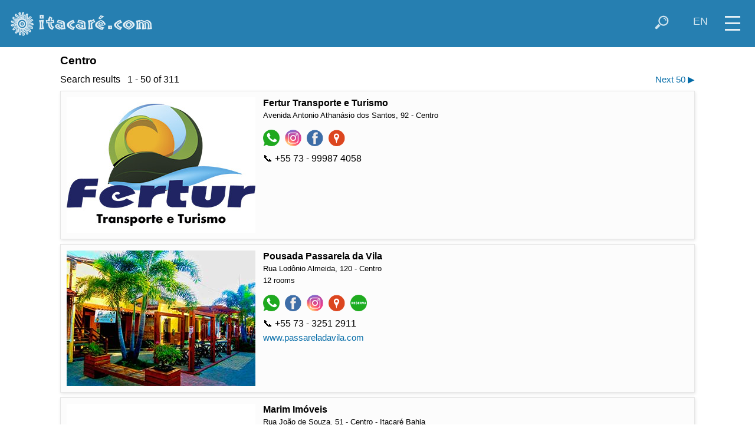

--- FILE ---
content_type: text/html; charset=UTF-8
request_url: https://www.itacare.com/itacare/megapage.php?adid=1&theme=mapas&loc=Centro&lang=en
body_size: 12999
content:
<!doctype html>
<html lang="en-US">
<head>
<!-- Google tag (gtag.js) -->
<script async src="https://www.googletagmanager.com/gtag/js?id=G-CG4LK4062E"></script>
<script>
  window.dataLayer = window.dataLayer || [];
  function gtag(){dataLayer.push(arguments);}
  gtag('js', new Date());

  gtag('config', 'G-CG4LK4062E');
</script>
<meta charset="utf-8">
<meta name="viewport" content="width=device-width, initial-scale=1">
<meta name="author" content="ITACARE.COM S.V. Ltda">
<meta name="description" content="Maps of Itacaré (Brazil) and region. Town Map. Beach Map. Hotels. Pousadas. Pestaurants. Peninsula of Maraú. South Bahia Road Map. Sattelite view.">
<meta name="keywords" content="beach,brazil,itacare,bahia,hotel,lodge,lodging,tropical,beaches,surf,itacaré,eco,resort,hostel,capoeira,surfing,waves,hotels,pousada,house,apartments,rainforest,rafting,sport,adventure,forest,waterfalls,bar,restaurant,nature,real estate,land for sale,forro">
<meta property="og:image" content="https://itacare.com/itacare/images/cat/centro.jpg">
<title>ITACARE.COM - Centro - Itacar&eacute; - Bahia - Brazil</title>
<link rel="shortcut icon" href="/favicon.ico">
<base target="_top">
<link href="/itacare/css/newstyle.css" rel="stylesheet" type="text/css">
<link href="/itacare/css/style_skyblue.css" rel="stylesheet" type="text/css">
<script src="/jquery/jquery-1.12.4.min.js"></script>
<script>
function activeMap() {}
function switchmenu() {
 if ($('#navegatop').css('display') == 'none') {
	$('#navegatop').slideDown(400);
	$('#zoomcontrol').fadeOut(1);
 }
 else {
	$('#navegatop').slideUp(300);
	$('#zoomcontrol').fadeIn(400);
 }
}
function showsearchform() {
 if ($('#buscatop').css('display') == 'none') {
	$('#buscatop').show();
	$('#campobuscatop').focus();
	$('#iconsearch').addClass( 'nomobile' );
 }
 else if ($('#campobuscatop').val() != '' ) {
	$('#buscatopform').submit();
 }
 else {
	$('#buscatop').hide();
	$('#iconsearch').removeClass( 'nomobile' );
 }
}
function hidesearchform() {
 if ($('#iconsearch').css('display') == 'none') {
	$('#buscatop').hide();
	$('#iconsearch').removeClass( 'nomobile' );
 }
}
function showselectlang() {
 $('#selectlangtop').show();
 $('#topiconset').hide();
 $('#buscatop').hide();
 $('#camposelectlangtop').focus().click();
}
function hideselectlang() {
 if ($('#camposelectlangtop').val() == 'en') {
	$('#selectlangtop').hide();
	$('#topiconset').show();
 }
}
function changelang() {
 if ($('#camposelectlangtop').val() == 'en') {
	$('#selectlangtop').hide();
	$('#topiconset').show();
 }
 else {
 	switch($('#camposelectlangtop').val())
 	{
 	 case "pt":
		location = "https://itacare.com.br/itacare/megapage.php?theme=mapas&adid=1&loc=Centro";
		break;
 	 case "en":
		location = "https://itacare.com/itacare/megapage.php?theme=mapas&adid=1&loc=Centro";
		break;
 	 case "es":
		location = "https://itacare.org/itacare/megapage.php?theme=mapas&adid=1&loc=Centro";
		break;
 	 case "fr":
		location = "https://itacare.co/itacare/megapage.php?theme=mapas&adid=1&loc=Centro";
		break;
	}
 }
}
</script>
</head>
<body>
<div id="menuicon" title="menu" onclick="switchmenu()">
<div class="iconmenupart"></div>
<div class="iconmenupart"></div>
<div class="iconmenupart"></div>
</div>
<div id="cabecalho">
<div id="logotop">
<a href="http://itacare.com/"><img src="/itacare/images/logo_novo_itacare.png" title="home" alt="Itacar&eacute;.com"></a></div>
<div style="float:right" id="topiconset">
<a href="#" onclick="showselectlang();return false"><div style="padding-top:2px" class="icontop nosmallmobile" alt="" title="select your language" id="iconlang">EN</div></a><a href="#" onclick="showsearchform();return false"><img align="right" src="/pics/icon/lupa_white_47x47.png" class="icontop" alt="" title="search" id="iconsearch"></a>
</div>

<div id="buscatop">
<form action="https://itacare.com/itacare/megabusca.php" id="buscatopform">
<input type="hidden" name="lang" value="en">
<input type="text" placeholder="search" id="campobuscatop" name="what" title="" onblur="hidesearchform()">
</form></div>

<div id="selectlangtop">
<form action="#" id="selectlangtopform" style="padding-top:2px">
<select name="lang" id="camposelectlangtop" style="height:26px; padding-top:0; padding-bottom:0" title="select your language" onchange="changelang()" onblur="hideselectlang()">
<option value="pt">Português</option>
<option selected value="en">English</option>
<option value="es">Español</option><option value="fr">Français</option></select>
</form></div>

</div>
<div id="navegatop">
<!--inicio menu -->

<a href="https://itacare.com/itacare/cidade/" class="menu"><div class="menuitem"><img src="/itacare/images/cat/itacare.jpg" class="menuimg" alt=""><div class="menulabel">
ABOUT ITACARÉ</div></div></a>

<a href="https://itacare.com/itacare/praias/" class="menu"><div class="menuitem"><img src="/itacare/images/cat/resende.jpg" class="menuimg" alt=""><div class="menulabel">
BEACHES</div></div></a>

<a href="https://itacare.com/itacare/hospedagem/" class="menu"><div class="menuitem"><img src="/itacare/images/thumbs/txai.jpg" class="menuimg" alt=""><div class="menulabel">
LODGING</div></div></a>

<a href="https://itacare.com/itacare/bar_restaurante/" class="menu"><div class="menuitem"><img src="/itacare/images/cat/restaurante4.jpg" class="menuimg" alt=""><div class="menulabel">
BARS &amp; RESTAURANTS</div></div></a>

<a href="https://itacare.com/itacare/ecotrip/" class="menu"><div class="menuitem"><img src="/itacare/images/cat/rafting.jpg" class="menuimg" alt=""><div class="menulabel">
SPORTS &amp; TOURS</div></div></a>

<a href="https://itacare.com/itacare/servicos/" class="menu"><div class="menuitem"><img src="/itacare/images/cat/pituba.jpg" class="menuimg" alt=""><div class="menulabel">
SERVICES</div></div></a>

<a href="https://itacare.com/itacare/imoveis/" class="menu"><div class="menuitem"><img src="/itacare/images/cat/imoveis.jpg" class="menuimg" alt=""><div class="menulabel">
REAL ESTATE</div></div></a>

<a href="https://itacare.com/itacare/agenda/" class="menu"><div class="menuitem"><img src="/itacare/images/cat/evento.jpg" class="menuimg" alt=""><div class="menulabel">
EVENTS</div></div></a>

<div style="clear:left"></div>
<!--fim menu -->
</div>
<div id="maincontent"><script>

linkclicked = 0

$(document).ready(function() {
	$(".adicon").on("click", function() {
		linkclicked = 1;
	});
	$(".adtextlink").on("click", function() {
		linkclicked = 1;
	});
});

function handleLinkClick(adid) {
	if (linkclicked && Number.isInteger(adid)) {
		iframe = document.getElementById('ad'+adid)
		if (!iframe) {
			iframe = document.createElement('iframe')
			iframe.id = 'ad'+adid;
			iframe.style.display = 'none'
			iframe.src = '/itacare/adclick.php?adid='+adid+'&lang=en&cat='
			document.body.appendChild(iframe)
		}
	}
}

function handleAdClick(url) {
	if (!linkclicked) {
		location = url
	}
	linkclicked = 0
}

</script>
<p><big>Centro</big><br>
<div class='conteudo'><div align=left style='float:left; padding-bottom:8px;'>Search results &nbsp; 1 - 50 of 311</div><div align=right nowrap style='float:right; padding-bottom:8px;'><A href='https://itacare.com/itacare/megapage.php?theme=mapas&adid=1&loc=Centro&amp;order=3&amp;start=50&amp;nbtotal=311&amp;lang=en' class='menulink'>Next 50 &#9654;</a></div></div><div class='conteudo'>
<div style='clear:both'><div class='linkbox' onclick="handleAdClick('https://itacare.com/itacare/megapage.php?adid=232&amp;theme=mapas&adid=1&loc=Centro&amp;lang=en')" style='width:100%; padding:10px; box-sizing:border-box;'><img src='/itacare/images/a1/fertur1755619372.jpg' class='imgad'>
<div class='txtad'><div class='titad'><a href='https://itacare.com/itacare/megapage.php?adid=232&amp;theme=mapas&adid=1&loc=Centro&amp;lang=en' style='color:black;text-decoration:none'><strong>Fertur Transporte e Turismo</strong></a><small><br>Avenida Antonio Athanásio dos Santos, 92 - Centro</small></div><div class='adiconlist' onclick='handleLinkClick(232)'><a href="https://wa.me/5573999874058/?text=Hi%21%20I%20found%20your%20contact%20on%20itacare.com.%20" title="73 - 99987 4058" target="zap"><img src="/pics/icon/whatsapp47x47.png" class="adicon" alt="whatsapp"></a> <a href="https://www.instagram.com/ferturtransporte" title="@ferturtransporte" target="_blank"><img src="/pics/icon/instagram47x47.png" class="adicon" alt="instagram"></a> <a href="https://www.facebook.com/ferturtransporte1/" title="@ferturtransporte1" target="_blank"><img src="/pics/icon/facebook47x47.png" class="adicon" alt="facebook"></a> <a href="https://goo.gl/maps/oddcvGvTiqG2" title="GoogleMap" target="_blank"><img src="/pics/icon/map47x47.png" class="adicon" alt="map"></a> </div><div style='padding-top:4px'>&#128222; +55 73 - 99987 4058</div></div>
</div>
</div>
<div style='clear:both'><div class='linkbox' onclick="handleAdClick('https://itacare.com/itacare/megapage.php?adid=1993&amp;theme=mapas&adid=1&loc=Centro&amp;lang=en')" style='width:100%; padding:10px; box-sizing:border-box;'><img src='/itacare/images/a1/passareladavila1549226726.jpg' class='imgad'>
<div class='txtad'><div class='titad'><a href='https://itacare.com/itacare/megapage.php?adid=1993&amp;theme=mapas&adid=1&loc=Centro&amp;lang=en' style='color:black;text-decoration:none'><strong>Pousada Passarela da Vila</strong></a><small><br>Rua Lodônio Almeida, 120  - Centro<br>12 rooms</small></div><div class='adiconlist' onclick='handleLinkClick(1993)'><a href="https://wa.me/5571988826489/?text=Hi%21%20I%20found%20your%20contact%20on%20itacare.com.%20" title="71 - 98882 6489" target="zap"><img src="/pics/icon/whatsapp47x47.png" class="adicon" alt="whatsapp"></a> <a href="https://www.facebook.com/pousadapassareladavila" title="@pousadapassareladavila" target="_blank"><img src="/pics/icon/facebook47x47.png" class="adicon" alt="facebook"></a> <a href="https://www.instagram.com/passareladavila" title="@passareladavila" target="_blank"><img src="/pics/icon/instagram47x47.png" class="adicon" alt="instagram"></a> <a href="https://goo.gl/maps/778nAj797242" title="GoogleMap" target="_blank"><img src="/pics/icon/map47x47.png" class="adicon" alt="map"></a> <a href="https://hbook.hsystem.com.br/Booking?companyId=5d24e8a6ab41d4273c3817c1" title="hbook.hsystem.com.br/Booking" target="_blank"><img src="/pics/icon/reserva47x47.png" class="adicon" alt="reserva"></a> </div><div style='padding-top:4px'>&#128222; +55 73 - 3251 2911</div><div style='padding-top:2px' onclick='handleLinkClick(1993)'><a href="https://www.passareladavila.com/" title="www.passareladavila.com" target="_blank" class="menulink adtextlink">www.passareladavila.com</a></div></div>
</div>
</div>
<div style='clear:both'><div class='linkbox' onclick="handleAdClick('https://itacare.com/itacare/megapage.php?adid=71&amp;theme=mapas&adid=1&loc=Centro&amp;lang=en')" style='width:100%; padding:10px; box-sizing:border-box;'><img src='/itacare/images/a1/marim1638989964.jpg' class='imgad'>
<div class='txtad'><div class='titad'><a href='https://itacare.com/itacare/megapage.php?adid=71&amp;theme=mapas&adid=1&loc=Centro&amp;lang=en' style='color:black;text-decoration:none'><strong>Marim Imóveis</strong></a><small><br>Rua João de Souza, 51 - Centro - Itacaré Bahia</small></div>Real estate.<div class='adiconlist' onclick='handleLinkClick(71)'><a href="https://wa.me/5573999100719/?text=Hi%21%20I%20found%20your%20contact%20on%20itacare.com.%20" title="+55 73 - 99910 0719" target="zap"><img src="/pics/icon/whatsapp47x47.png" class="adicon" alt="whatsapp"></a> <a href="https://www.instagram.com/marim.imoveis.itacare.bahia/" title="@marim.imoveis.itacare.bahia" target="_blank"><img src="/pics/icon/instagram47x47.png" class="adicon" alt="instagram"></a> </div><div style='padding-top:4px'>&#128222; +55 73 - 99910 0719 / +55 73 - 99988 9091 - <small>Gabriel Marques / Manoel Marim</small></div><div style='padding-top:2px' onclick='handleLinkClick(71)'><a href="https://www.mmarimimoveis.com.br/" title="www.mmarimimoveis.com.br" target="_blank" class="menulink adtextlink">www.mmarimimoveis.com.br</a></div></div>
</div>
</div>
<div style='clear:both'><div class='linkbox' onclick="handleAdClick('https://itacare.com/itacare/megapage.php?adid=353&amp;theme=mapas&adid=1&loc=Centro&amp;lang=en')" style='width:100%; padding:10px; box-sizing:border-box;'><img src='/itacare/images/a1/tiadeth1745502646.jpg' class='imgad'>
<div class='txtad'><div class='titad'><a href='https://itacare.com/itacare/megapage.php?adid=353&amp;theme=mapas&adid=1&loc=Centro&amp;lang=en' style='color:black;text-decoration:none'><strong>Restaurante Tia Deth</strong></a><small><br>Orla, 534 - Centro</small></div>Typical Bahian food<div class='adiconlist' onclick='handleLinkClick(353)'><a href="https://wa.me/5573998154602/?text=Hi%21%20I%20found%20your%20contact%20on%20itacare.com.%20" title="73 - 99815 4602" target="zap"><img src="/pics/icon/whatsapp47x47.png" class="adicon" alt="whatsapp"></a> <a href="https://www.instagram.com/tiadethoficial" title="@tiadethoficial" target="_blank"><img src="/pics/icon/instagram47x47.png" class="adicon" alt="instagram"></a> <a href="https://maps.app.goo.gl/nzze36Yk4DsJoQKFA" title="GoogleMap" target="_blank"><img src="/pics/icon/map47x47.png" class="adicon" alt="map"></a> </div><div style='padding-top:4px'>&#128222; +55 73 - 99815 4602</div></div>
</div>
</div>
<div style='clear:both'><div class='linkbox' onclick="handleAdClick('https://itacare.com/itacare/megapage.php?adid=1212&amp;theme=mapas&adid=1&loc=Centro&amp;lang=en')" style='width:100%; padding:10px; box-sizing:border-box;'><img src='/itacare/images/a1/ccacauimoveis1710528386.jpg' class='imgad'>
<div class='txtad'><div class='titad'><a href='https://itacare.com/itacare/megapage.php?adid=1212&amp;theme=mapas&adid=1&loc=Centro&amp;lang=en' style='color:black;text-decoration:none'><strong>Costa do Cacau Imóveis</strong></a><small><br>Rua São Miguel, 5 - Centro</small></div>Real Estate<div class='adiconlist' onclick='handleLinkClick(1212)'><a href="https://wa.me/5573999573185/?text=Hi%21%20I%20found%20your%20contact%20on%20itacare.com.%20" title="73 - 99957 3185" target="zap"><img src="/pics/icon/whatsapp47x47.png" class="adicon" alt="whatsapp"></a> <a href="https://www.instagram.com/costadocacauimoveis" title="@costadocacauimoveis" target="_blank"><img src="/pics/icon/instagram47x47.png" class="adicon" alt="instagram"></a> </div><div style='padding-top:4px'>&#128222; +55 73 - 99957 3185 / 73 - 99976 4441 - <small>Erwan Ribeiro Trancoso ∴</small></div><div style='padding-top:2px' onclick='handleLinkClick(1212)'><a href="https://www.costadocacauimoveis.com.br" title="www.costadocacauimoveis.com.br" target="_blank" class="menulink adtextlink">www.costadocacauimoveis.com.br</a></div></div>
</div>
</div>
<div style='clear:both'><div class='linkbox' onclick="handleAdClick('https://itacare.com/itacare/megapage.php?adid=2266&amp;theme=mapas&adid=1&loc=Centro&amp;lang=en')" style='width:100%; padding:10px; box-sizing:border-box;'><img src='/itacare/images/a1/marcos1645617085.jpg' class='imgad'>
<div class='txtad'><div class='titad'><a href='https://itacare.com/itacare/megapage.php?adid=2266&amp;theme=mapas&adid=1&loc=Centro&amp;lang=en' style='color:black;text-decoration:none'><strong>Northsul Turismo</strong></a><small><br>Itacaré - Serra Grande - Ilhéus <!-- Rua 16 de dezembro, 170 - Centro --></small></div><div class='adiconlist' onclick='handleLinkClick(2266)'><a href="https://wa.me/5573999403020/?text=Hi%21%20I%20found%20your%20contact%20on%20itacare.com.%20" title="73 - 99940 3020" target="zap"><img src="/pics/icon/whatsapp47x47.png" class="adicon" alt="whatsapp"></a> <a href="https://www.instagram.com/northsulturismo" title="@northsulturismo" target="_blank"><img src="/pics/icon/instagram47x47.png" class="adicon" alt="instagram"></a> </div><div style='padding-top:4px'>&#128222; +55 73 - 99940 3020 - <small>Marcos</small></div></div>
</div>
</div>
<div style='clear:both'><div class='linkbox' onclick="handleAdClick('https://itacare.com/itacare/megapage.php?adid=121&amp;theme=mapas&adid=1&loc=Centro&amp;lang=en')" style='width:100%; padding:10px; box-sizing:border-box;'><img src='/itacare/images/a1/easydrop1553542953.jpg' class='imgad'>
<div class='txtad'><div class='titad'><a href='https://itacare.com/itacare/megapage.php?adid=121&amp;theme=mapas&adid=1&loc=Centro&amp;lang=en' style='color:black;text-decoration:none'><strong>EasyDrop </strong></a><small><br>Escola de Surf  * Surf School * Surf Camp<br/>Rua João Coutinho 140 - Centro</small></div>Spend your vacation surfing on paradisiacal beaches surrounded by Atlantic Rainforest, with interesting people from all around the world, great waves and assisted by a super professional team of surf instructors that will help you get amazing results!<div class='adiconlist' onclick='handleLinkClick(121)'><a href="https://wa.me/5573999278529/?text=Hi%21%20I%20found%20your%20contact%20on%20itacare.com.%20" title="73 - 99927 8529" target="zap"><img src="/pics/icon/whatsapp47x47.png" class="adicon" alt="whatsapp"></a> <a href="https://www.facebook.com/easydrop" title="@easydrop" target="_blank"><img src="/pics/icon/facebook47x47.png" class="adicon" alt="facebook"></a> <a href="https://www.youtube.com/user/Easydropmovie" title="YouTube" target="_blank"><img src="/pics/icon/youtube47x47.png" class="adicon" alt="youtube"></a> <a href="https://www.instagram.com/easydropsurfcamp/" title="@easydropsurfcamp" target="_blank"><img src="/pics/icon/instagram47x47.png" class="adicon" alt="instagram"></a> <a href="https://goo.gl/maps/jrMrSRbsojB2" title="GoogleMap" target="_blank"><img src="/pics/icon/map47x47.png" class="adicon" alt="map"></a> </div><div style='padding-top:4px'>&#128222; +55 73 - 3251 3065 / 73 - 99968 1367 / 73 - 99927 8529 - <small>Easy Drop</small></div><div style='padding-top:2px' onclick='handleLinkClick(121)'><a href="https://www.easydrop.com/" title="www.easydrop.com" target="_blank" class="menulink adtextlink">www.easydrop.com</a></div></div>
</div>
</div>
<div style='clear:both'><div class='linkbox' onclick="handleAdClick('https://itacare.com/itacare/megapage.php?adid=224&amp;theme=mapas&adid=1&loc=Centro&amp;lang=en')" style='width:100%; padding:10px; box-sizing:border-box;'><img src='/itacare/images/a1/portaldaconcha1549221717.jpg' class='imgad'>
<div class='txtad'><div class='titad'><a href='https://itacare.com/itacare/megapage.php?adid=224&amp;theme=mapas&adid=1&loc=Centro&amp;lang=en' style='color:black;text-decoration:none'><strong>Pousada Portal da Concha</strong></a><small><br>Avenida Antonio Athanásio dos Santos - Centro<br>Ladeira da Con<!-- -->cha<br>20 rooms</small></div><div class='adiconlist' onclick='handleLinkClick(224)'><a href="https://wa.me/5573999191252/?text=Hi%21%20I%20found%20your%20contact%20on%20itacare.com.%20" title="73 - 99919 1252" target="zap"><img src="/pics/icon/whatsapp47x47.png" class="adicon" alt="whatsapp"></a> <a href="https://www.instagram.com/portaldaconcha/" title="@portaldaconcha" target="_blank"><img src="/pics/icon/instagram47x47.png" class="adicon" alt="instagram"></a> <a href="https://www.facebook.com/portaldaconcha" title="@portaldaconcha" target="_blank"><img src="/pics/icon/facebook47x47.png" class="adicon" alt="facebook"></a> </div><div style='padding-top:4px'>&#128222; +55 73 - 3251 3064 / 73 - 3251 2205</div><div style='padding-top:2px' onclick='handleLinkClick(224)'><a href="https://www.pousadaportaldaconcha.com.br/" title="www.pousadaportaldaconcha.com.br" target="_blank" class="menulink adtextlink">www.pousadaportaldaconcha.com.br</a></div></div>
</div>
</div>
<div style='clear:both'><div class='linkbox' onclick="handleAdClick('https://itacare.com/itacare/megapage.php?adid=243&amp;theme=mapas&adid=1&loc=Centro&amp;lang=en')" style='width:100%; padding:10px; box-sizing:border-box;'><img src='/itacare/images/a1/sectur1554312358.jpg' class='imgad'>
<div class='txtad'><div class='titad'><a href='https://itacare.com/itacare/megapage.php?adid=243&amp;theme=mapas&adid=1&loc=Centro&amp;lang=en' style='color:black;text-decoration:none'><strong>Prefeitura Municipal de Itacaré</strong></a><small><br>Rua Rui Barbosa - Centro</small></div>City Hall<div style='padding-top:4px'>&#128222; +55 73 - 3251 2347 / 73 - 3251 2130 / 73 - 3251 2794</div><div style='padding-top:2px' onclick='handleLinkClick(243)'><a href="https://itacare.ba.gov.br/" title="itacare.ba.gov.br" target="_blank" class="menulink adtextlink">itacare.ba.gov.br</a></div></div>
</div>
</div>
<div style='clear:both'><div class='linkbox' onclick="handleAdClick('https://itacare.com/itacare/megapage.php?adid=1340&amp;theme=mapas&adid=1&loc=Centro&amp;lang=en')" style='width:100%; padding:10px; box-sizing:border-box;'><img src='/itacare/images/a1/pizzariabaiana1759417473.jpg' class='imgad'>
<div class='txtad'><div class='titad'><a href='https://itacare.com/itacare/megapage.php?adid=1340&amp;theme=mapas&adid=1&loc=Centro&amp;lang=en' style='color:black;text-decoration:none'><strong>Pizzaria Baiana</strong></a><small><br>Passarela da Vila, 160 - 1º andar - Centro</small></div>Pizza. Delivery.<div class='adiconlist' onclick='handleLinkClick(1340)'><a href="https://wa.me/5573998232424/?text=Hi%21%20I%20found%20your%20contact%20on%20itacare.com.%20" title="73 - 99823 2424" target="zap"><img src="/pics/icon/whatsapp47x47.png" class="adicon" alt="whatsapp"></a> <a href="https://www.instagram.com/pizzariabaiana" title="@pizzariabaiana" target="_blank"><img src="/pics/icon/instagram47x47.png" class="adicon" alt="instagram"></a> </div><div style='padding-top:4px'>&#128222; +55 73 - 99823 2424 - <small>Peça também pelo delivery</small></div><div style='padding-top:2px' onclick='handleLinkClick(1340)'><a href="https://www.pizzariabaiana.com" title="www.pizzariabaiana.com" target="_blank" class="menulink adtextlink">www.pizzariabaiana.com</a></div></div>
</div>
</div>
<div style='clear:both'><div class='linkbox' onclick="handleAdClick('https://itacare.com/itacare/megapage.php?adid=2001&amp;theme=mapas&adid=1&loc=Centro&amp;lang=en')" style='width:100%; padding:10px; box-sizing:border-box;'><img src='/itacare/images/a1/coruja1766514048.jpg' class='imgad'>
<div class='txtad'><div class='titad'><a href='https://itacare.com/itacare/megapage.php?adid=2001&amp;theme=mapas&adid=1&loc=Centro&amp;lang=en' style='color:black;text-decoration:none'><strong>Toca da Coruja Village</strong></a><small><br>Sítio Fadul - Porto de Trás<!--Centro--></small></div><div class='adiconlist' onclick='handleLinkClick(2001)'><a href="https://wa.me/5573999047196/?text=Hi%21%20I%20found%20your%20contact%20on%20itacare.com.%20" title="73 - 99904 7196" target="zap"><img src="/pics/icon/whatsapp47x47.png" class="adicon" alt="whatsapp"></a> <a href="https://www.instagram.com/itacare.village/" title="@itacare.village" target="_blank"><img src="/pics/icon/instagram47x47.png" class="adicon" alt="instagram"></a> <a href="https://www.facebook.com/itacareapartamentos" title="@itacareapartamentos" target="_blank"><img src="/pics/icon/facebook47x47.png" class="adicon" alt="facebook"></a> <a href="https://www.facebook.com/groups/827253751145170/permalink/879118722625339/" title="Facebook" target="_blank"><img src="/pics/icon/facebook47x47.png" class="adicon" alt="facebook"></a> </div><div style='padding-top:4px'>&#128222; +55 73 - 99904 7196 - <small>Adriano</small></div></div>
</div>
</div>
<div style='clear:both'><div class='linkbox' onclick="handleAdClick('https://itacare.com/itacare/megapage.php?adid=2074&amp;theme=mapas&adid=1&loc=Centro&amp;lang=en')" style='width:100%; padding:10px; box-sizing:border-box;'><img src='/itacare/images/a1/casadobenc1563216467.jpg' class='imgad'>
<div class='txtad'><div class='titad'><a href='https://itacare.com/itacare/megapage.php?adid=2074&amp;theme=mapas&adid=1&loc=Centro&amp;lang=en' style='color:black;text-decoration:none'><strong>Casa do Ben</strong></a><small><br>Rua João Coutinho 140 - Centro</small></div><div class='adiconlist' onclick='handleLinkClick(2074)'><a href="https://wa.me/5573999278529/?text=Hi%21%20I%20found%20your%20contact%20on%20itacare.com.%20" title="73 - 99927 8529" target="zap"><img src="/pics/icon/whatsapp47x47.png" class="adicon" alt="whatsapp"></a> </div><div style='padding-top:4px'>&#128222; +55 73 - 99927 8529 / 73 - 99983 8286 / 73 - 99977 8449 - <small>Nígia</small></div></div>
</div>
</div>
<div style='clear:both'><div class='linkbox' onclick="handleAdClick('https://itacare.com/itacare/megapage.php?adid=2076&amp;theme=mapas&adid=1&loc=Centro&amp;lang=en')" style='width:100%; padding:10px; box-sizing:border-box;'><img src='/itacare/images/a1/nagrelha1732801956.jpg' class='imgad'>
<div class='txtad'><div class='titad'><a href='https://itacare.com/itacare/megapage.php?adid=2076&amp;theme=mapas&adid=1&loc=Centro&amp;lang=en' style='color:black;text-decoration:none'><strong>NaGrelha Steak & Burger</strong></a><small><br>Passarela da Vila - Galeria Espaço Urbano<br>Rua Lodônio Almeida, 163 - Centro</small></div>Steak and burgers.<div class='adiconlist' onclick='handleLinkClick(2076)'><a href="https://wa.me/5573999729209/?text=Hi%21%20I%20found%20your%20contact%20on%20itacare.com.%20" title="73 - 99972 9209" target="zap"><img src="/pics/icon/whatsapp47x47.png" class="adicon" alt="whatsapp"></a> <a href="https://www.instagram.com/nagrelhasteakburger/" title="@nagrelhasteakburger" target="_blank"><img src="/pics/icon/instagram47x47.png" class="adicon" alt="instagram"></a> </div><div style='padding-top:4px'>&#128222; +55 73 - 99972 9209</div></div>
</div>
</div>
<div style='clear:both'><div class='linkbox' onclick="handleAdClick('https://itacare.com/itacare/megapage.php?adid=2180&amp;theme=mapas&adid=1&loc=Centro&amp;lang=en')" style='width:100%; padding:10px; box-sizing:border-box;'><img src='/itacare/images/a1/tavarestaxi1692290765.jpg' class='imgad'>
<div class='txtad'><div class='titad'><a href='https://itacare.com/itacare/megapage.php?adid=2180&amp;theme=mapas&adid=1&loc=Centro&amp;lang=en' style='color:black;text-decoration:none'><strong>Tavares Táxi Turismo</strong></a><small><br>Praça do Fórum - Centro</small></div><div class='adiconlist' onclick='handleLinkClick(2180)'><a href="https://wa.me/5573999988424/?text=Hi%21%20I%20found%20your%20contact%20on%20itacare.com.%20" title="73 - 99998 8424" target="zap"><img src="/pics/icon/whatsapp47x47.png" class="adicon" alt="whatsapp"></a> <a href="https://www.instagram.com/tavarestaxiturismo/" title="@tavarestaxiturismo" target="_blank"><img src="/pics/icon/instagram47x47.png" class="adicon" alt="instagram"></a> <a href="https://www.facebook.com/profile.php?id=61552176899044" title="Facebook" target="_blank"><img src="/pics/icon/facebook47x47.png" class="adicon" alt="facebook"></a> <a href="https://t.me/tavarestaxiturismo" title="@tavarestaxiturismo" target="_blank"><img src="/pics/icon/telegram47x47.png" class="adicon" alt="telegram"></a> <a href="https://www.youtube.com/channel/UCWxD298sXBo22UObiLYXbBA" title="YouTube" target="_blank"><img src="/pics/icon/youtube47x47.png" class="adicon" alt="youtube"></a> </div><div style='padding-top:4px'>&#128222; +55 73 - 99998 8424 / 73 - 99101 6448</div><div style='padding-top:2px' onclick='handleLinkClick(2180)'><a href="https://www.tavarestaxieturismo.com.br" title="www.tavarestaxieturismo.com.br" target="_blank" class="menulink adtextlink">www.tavarestaxieturismo.com.br</a></div></div>
</div>
</div>
<div style='clear:both'><div class='linkbox' onclick="handleAdClick('https://itacare.com/itacare/megapage.php?adid=2278&amp;theme=mapas&adid=1&loc=Centro&amp;lang=en')" style='width:100%; padding:10px; box-sizing:border-box;'><img src='/itacare/images/a1/joana1650027101.jpg' class='imgad'>
<div class='txtad'><div class='titad'><a href='https://itacare.com/itacare/megapage.php?adid=2278&amp;theme=mapas&adid=1&loc=Centro&amp;lang=en' style='color:black;text-decoration:none'><strong>Casa Paraíso Itacaré</strong></a><small><br>Rua Ataíde Setúbal, 148 - Centro</small></div><div class='adiconlist' onclick='handleLinkClick(2278)'><a href="https://wa.me/5573981884780/?text=Hi%21%20I%20found%20your%20contact%20on%20itacare.com.%20" title="73 - 98188 4780" target="zap"><img src="/pics/icon/whatsapp47x47.png" class="adicon" alt="whatsapp"></a> </div><div style='padding-top:4px'>&#128222; +55 73 - 98188 4780 - <small>Luan Sérgio</small></div></div>
</div>
</div>
<div style='clear:both'><div class='linkbox' onclick="handleAdClick('https://itacare.com/itacare/megapage.php?adid=50&amp;theme=mapas&adid=1&loc=Centro&amp;lang=en')" style='width:100%; padding:10px; box-sizing:border-box;'><img src='/itacare/images/a1/pedrasolitaria1551379181.jpg' class='imgad'>
<div class='txtad'><div class='titad'><a href='https://itacare.com/itacare/megapage.php?adid=50&amp;theme=mapas&adid=1&loc=Centro&amp;lang=en' style='color:black;text-decoration:none'><strong>Pousada Pedra Solitária</strong></a><small><br>Rua Rui Barbosa 139 - Centro<br>18 rooms</small></div>In the center of the village, rooms with TV, minibar, air conditioner, ceiling fan and Wi-Fi.<div class='adiconlist' onclick='handleLinkClick(50)'><a href="https://wa.me/5573998406011/?text=Hi%21%20I%20found%20your%20contact%20on%20itacare.com.%20" title="73 - 99840 6011" target="zap"><img src="/pics/icon/whatsapp47x47.png" class="adicon" alt="whatsapp"></a> <a href="https://www.instagram.com/pousadapedrasolitaria" title="@pousadapedrasolitaria" target="_blank"><img src="/pics/icon/instagram47x47.png" class="adicon" alt="instagram"></a> </div><div style='padding-top:4px'>&#128222; +55 73 - 99840 6011</div></div>
</div>
</div>
<div style='clear:both'><div class='linkbox' onclick="handleAdClick('https://itacare.com/itacare/megapage.php?adid=210&amp;theme=mapas&adid=1&loc=Centro&amp;lang=en')" style='width:100%; padding:10px; box-sizing:border-box;'><img src='/itacare/images/a1/lardocelar1581442722.jpg' class='imgad'>
<div class='txtad'><div class='titad'><a href='https://itacare.com/itacare/megapage.php?adid=210&amp;theme=mapas&adid=1&loc=Centro&amp;lang=en' style='color:black;text-decoration:none'><strong>Lar Doce Lar</strong></a><small><br>Rua Joaquim Vieira - Centro</small></div>5 bedrooms<div class='adiconlist' onclick='handleLinkClick(210)'><a href="https://wa.me/5573988120261/?text=Hi%21%20I%20found%20your%20contact%20on%20itacare.com.%20" title="73 - 98812 0261" target="zap"><img src="/pics/icon/whatsapp47x47.png" class="adicon" alt="whatsapp"></a> </div><div style='padding-top:4px'>&#128222; +55 73 - 99136 4661 / 73 - 98812 0261 - <small>Arlene</small></div></div>
</div>
</div>
<div style='clear:both'><div class='linkbox' onclick="handleAdClick('https://itacare.com/itacare/megapage.php?adid=428&amp;theme=mapas&adid=1&loc=Centro&amp;lang=en')" style='width:100%; padding:10px; box-sizing:border-box;'><img src='/itacare/images/a1/boardworld1718744186.jpg' class='imgad'>
<div class='txtad'><div class='titad'><a href='https://itacare.com/itacare/megapage.php?adid=428&amp;theme=mapas&adid=1&loc=Centro&amp;lang=en' style='color:black;text-decoration:none'><strong>Board World Itacaré</strong></a><small><br>Surf Shop<br/>Avenida Antonio Athanásio dos Santos, 508 - Orla - Centro</small></div>Boards, acessories and surfwear.<div class='adiconlist' onclick='handleLinkClick(428)'><a href="https://wa.me/5573998130808/?text=Hi%21%20I%20found%20your%20contact%20on%20itacare.com.%20" title="73 - 99813 0808" target="zap"><img src="/pics/icon/whatsapp47x47.png" class="adicon" alt="whatsapp"></a> <a href="https://www.instagram.com/boardworlditacare" title="@boardworlditacare" target="_blank"><img src="/pics/icon/instagram47x47.png" class="adicon" alt="instagram"></a> </div><div style='padding-top:4px'>&#128222; +55 73 - 99813 0808</div></div>
</div>
</div>
<div style='clear:both'><div class='linkbox' onclick="handleAdClick('https://itacare.com/itacare/megapage.php?adid=813&amp;theme=mapas&adid=1&loc=Centro&amp;lang=en')" style='width:100%; padding:10px; box-sizing:border-box;'><img src='/itacare/images/a1/espacoeducar1556047301.jpg' class='imgad'>
<div class='txtad'><div class='titad'><a href='https://itacare.com/itacare/megapage.php?adid=813&amp;theme=mapas&adid=1&loc=Centro&amp;lang=en' style='color:black;text-decoration:none'><strong>Espaço Educar</strong></a><small><br>Rua Rui Barbosa 124 - Centro</small></div>Primary school<div class='adiconlist' onclick='handleLinkClick(813)'><a href="https://wa.me/5573988699711/?text=Hi%21%20I%20found%20your%20contact%20on%20itacare.com.%20" title="73 - 98869 9711" target="zap"><img src="/pics/icon/whatsapp47x47.png" class="adicon" alt="whatsapp"></a> <a href="http://www.facebook.com/pages/Espa%C3%A7o-Educar-Itacar%C3%A9/119824048079519?fref=ts" title="Facebook" target="_blank"><img src="/pics/icon/facebook47x47.png" class="adicon" alt="facebook"></a> </div><div style='padding-top:4px'>&#128222; +55 73 - 3251 3024 / 73 - 99919 5369 - <small>Dione</small></div><div style='padding-top:2px' onclick='handleLinkClick(813)'><a href="https://www.espacoeducaritacare.com.br/" title="www.espacoeducaritacare.com.br" target="_blank" class="menulink adtextlink">www.espacoeducaritacare.com.br</a></div></div>
</div>
</div>
<div style='clear:both'><div class='linkbox' onclick="handleAdClick('https://itacare.com/itacare/megapage.php?adid=892&amp;theme=mapas&adid=1&loc=Centro&amp;lang=en')" style='width:100%; padding:10px; box-sizing:border-box;'><img src='/itacare/images/a1/sitiofadul1640010941.jpg' class='imgad'>
<div class='txtad'><div class='titad'><a href='https://itacare.com/itacare/megapage.php?adid=892&amp;theme=mapas&adid=1&loc=Centro&amp;lang=en' style='color:black;text-decoration:none'><strong>Camping Sítio Fadul</strong></a><small><br>&#9978; Rua Porto de Trás - Sítio Fadul<!--Centro--></small></div>Camping<div class='adiconlist' onclick='handleLinkClick(892)'><a href="https://wa.me/5573999963052/?text=Hi%21%20I%20found%20your%20contact%20on%20itacare.com.%20" title="73 - 99996 3052" target="zap"><img src="/pics/icon/whatsapp47x47.png" class="adicon" alt="whatsapp"></a> <a href="https://maps.app.goo.gl/fnUMg9oBcejBv6udA" title="GoogleMap" target="_blank"><img src="/pics/icon/map47x47.png" class="adicon" alt="map"></a> </div><div style='padding-top:4px'>&#128222; +55 73 - 99996 3052 - <small>Virginia</small></div></div>
</div>
</div>
<div style='clear:both'><div class='linkbox' onclick="handleAdClick('https://itacare.com/itacare/megapage.php?adid=967&amp;theme=mapas&adid=1&loc=Centro&amp;lang=en')" style='width:100%; padding:10px; box-sizing:border-box;'><img src='/itacare/images/a1/valdevi1753992123.jpg' class='imgad'>
<div class='txtad'><div class='titad'><a href='https://itacare.com/itacare/megapage.php?adid=967&amp;theme=mapas&adid=1&loc=Centro&amp;lang=en' style='color:black;text-decoration:none'><strong>Taxi - Valdevi</strong></a><small><br>Rua da Rodoviária - Centro <br/>Praça da Rodoviária</small></div>Transfers and trips.<div class='adiconlist' onclick='handleLinkClick(967)'><a href="https://wa.me/5573999644737/?text=Hi%21%20I%20found%20your%20contact%20on%20itacare.com.%20" title="73 - 99964 4737" target="zap"><img src="/pics/icon/whatsapp47x47.png" class="adicon" alt="whatsapp"></a> </div><div style='padding-top:4px'>&#128222; +55 73 - 99964 4737 - <small>Valdevi</small></div></div>
</div>
</div>
<div style='clear:both'><div class='linkbox' onclick="handleAdClick('https://itacare.com/itacare/megapage.php?adid=968&amp;theme=mapas&adid=1&loc=Centro&amp;lang=en')" style='width:100%; padding:10px; box-sizing:border-box;'><img src='/itacare/images/a1/betobriza1550785717.jpg' class='imgad'>
<div class='txtad'><div class='titad'><a href='https://itacare.com/itacare/megapage.php?adid=968&amp;theme=mapas&adid=1&loc=Centro&amp;lang=en' style='color:black;text-decoration:none'><strong>Briza Imóveis</strong></a><small><br>Praça Santos Dumont, 20 - Centro</small></div><div class='adiconlist' onclick='handleLinkClick(968)'><a href="https://wa.me/5573999646712/?text=Hi%21%20I%20found%20your%20contact%20on%20itacare.com.%20" title="73 - 99964 6712" target="zap"><img src="/pics/icon/whatsapp47x47.png" class="adicon" alt="whatsapp"></a> <a href="https://www.instagram.com/brizaimoveis/" title="@brizaimoveis" target="_blank"><img src="/pics/icon/instagram47x47.png" class="adicon" alt="instagram"></a> </div><div style='padding-top:4px'>&#128222; +55 73 - 3251 3663 / 73 - 99964 6712 - <small>Alberto Brizolla - CRECI 8438</small></div><div style='padding-top:2px' onclick='handleLinkClick(968)'><a href="https://www.brizaimoveis.com.br/" title="www.brizaimoveis.com.br" target="_blank" class="menulink adtextlink">www.brizaimoveis.com.br</a></div></div>
</div>
</div>
<div style='clear:both'><div class='linkbox' onclick="handleAdClick('https://itacare.com/itacare/megapage.php?adid=998&amp;theme=mapas&adid=1&loc=Centro&amp;lang=en')" style='width:100%; padding:10px; box-sizing:border-box;'><img src='/itacare/images/a1/aquarelladobrasil1721933689.jpg' class='imgad'>
<div class='txtad'><div class='titad'><a href='https://itacare.com/itacare/megapage.php?adid=998&amp;theme=mapas&adid=1&loc=Centro&amp;lang=en' style='color:black;text-decoration:none'><strong>Aquarella do Brasil</strong></a><small><br>Passarela da Vila<br> Rua Lodônio Almeida, 117 - Centro</small></div>Beachwear.<div class='adiconlist' onclick='handleLinkClick(998)'><a href="https://wa.me/5573991513660/?text=Hi%21%20I%20found%20your%20contact%20on%20itacare.com.%20" title="73 - 99151 3660" target="zap"><img src="/pics/icon/whatsapp47x47.png" class="adicon" alt="whatsapp"></a> <a href="https://www.facebook.com/aquarelladobrasil" title="@aquarelladobrasil" target="_blank"><img src="/pics/icon/facebook47x47.png" class="adicon" alt="facebook"></a> <a href="https://www.instagram.com/aquarelladobrasil/" title="@aquarelladobrasil" target="_blank"><img src="/pics/icon/instagram47x47.png" class="adicon" alt="instagram"></a> <a href="https://maps.app.goo.gl/LtZLuZHAHzzZ4Xs17" title="GoogleMap" target="_blank"><img src="/pics/icon/map47x47.png" class="adicon" alt="map"></a> </div><div style='padding-top:4px'>&#128222; +55 73 - 99151 3660 / 73 - 99975 8002</div></div>
</div>
</div>
<div style='clear:both'><div class='linkbox' onclick="handleAdClick('https://itacare.com/itacare/megapage.php?adid=1049&amp;theme=mapas&adid=1&loc=Centro&amp;lang=en')" style='width:100%; padding:10px; box-sizing:border-box;'><img src='/itacare/images/a1/rosigracioli1739304295.jpg' class='imgad'>
<div class='txtad'><div class='titad'><a href='https://itacare.com/itacare/megapage.php?adid=1049&amp;theme=mapas&adid=1&loc=Centro&amp;lang=en' style='color:black;text-decoration:none'><strong>Rosi Gracioli - Imóveis Itacaré</strong></a><small><br>Rua Rui Barbosa, 43 - Centro</small></div><div class='adiconlist' onclick='handleLinkClick(1049)'><a href="https://wa.me/5573999795683/?text=Hi%21%20I%20found%20your%20contact%20on%20itacare.com.%20" title="+55 73 - 99979 5683" target="zap"><img src="/pics/icon/whatsapp47x47.png" class="adicon" alt="whatsapp"></a> </div><div style='padding-top:4px'>&#128222; +55 73 - 99979 5683 / +55 73 - 99118 4099 - <small>Rosi Gracioli</small></div></div>
</div>
</div>
<div style='clear:both'><div class='linkbox' onclick="handleAdClick('https://itacare.com/itacare/megapage.php?adid=1109&amp;theme=mapas&adid=1&loc=Centro&amp;lang=en')" style='width:100%; padding:10px; box-sizing:border-box;'><img src='/itacare/images/a1/becodasflores1717185992.jpg' class='imgad'>
<div class='txtad'><div class='titad'><a href='https://itacare.com/itacare/megapage.php?adid=1109&amp;theme=mapas&adid=1&loc=Centro&amp;lang=en' style='color:black;text-decoration:none'><strong>Beco das Flores - Restaurante e Pizzaria</strong></a><small><br>Passarela da Vila <br> Rua Lodônio Almeida, 108 - Centro</small></div>Pizzeria and restaurant. Open daily 5pm - 11:30pm<div class='adiconlist' onclick='handleLinkClick(1109)'><a href="https://wa.me/5573998009767/?text=Hi%21%20I%20found%20your%20contact%20on%20itacare.com.%20" title="73 - 99800 9767" target="zap"><img src="/pics/icon/whatsapp47x47.png" class="adicon" alt="whatsapp"></a> <a href="https://www.instagram.com/becodasfloresitacareba" title="@becodasfloresitacareba" target="_blank"><img src="/pics/icon/instagram47x47.png" class="adicon" alt="instagram"></a> <a href="https://maps.app.goo.gl/bz5DyHdC9fLjRKV46" title="GoogleMap" target="_blank"><img src="/pics/icon/map47x47.png" class="adicon" alt="map"></a> </div><div style='padding-top:4px'>&#128222; +55 73 - 99800 9767</div></div>
</div>
</div>
<div style='clear:both'><div class='linkbox' onclick="handleAdClick('https://itacare.com/itacare/megapage.php?adid=1278&amp;theme=mapas&adid=1&loc=Centro&amp;lang=en')" style='width:100%; padding:10px; box-sizing:border-box;'><img src='/itacare/images/a1/studioneuryfonseca1700684064.jpg' class='imgad'>
<div class='txtad'><div class='titad'><a href='https://itacare.com/itacare/megapage.php?adid=1278&amp;theme=mapas&adid=1&loc=Centro&amp;lang=en' style='color:black;text-decoration:none'><strong>Studio Neury Fonseca</strong></a><small><br>Salão de Beleza<br>Rua João Coutinho, 160 - Centro</small></div>Beauty salon.<div class='adiconlist' onclick='handleLinkClick(1278)'><a href="https://wa.me/5573991782510/?text=Hi%21%20I%20found%20your%20contact%20on%20itacare.com.%20" title="73 - 99178 2510" target="zap"><img src="/pics/icon/whatsapp47x47.png" class="adicon" alt="whatsapp"></a> <a href="https://www.instagram.com/neurystudio" title="@neurystudio" target="_blank"><img src="/pics/icon/instagram47x47.png" class="adicon" alt="instagram"></a> </div><div style='padding-top:4px'>&#128222; +55 73 - 99178 2510</div></div>
</div>
</div>
<div style='clear:both'><div class='linkbox' onclick="handleAdClick('https://itacare.com/itacare/megapage.php?adid=1716&amp;theme=mapas&adid=1&loc=Centro&amp;lang=en')" style='width:100%; padding:10px; box-sizing:border-box;'><img src='/itacare/images/a1/severino1729173621.jpg' class='imgad'>
<div class='txtad'><div class='titad'><a href='https://itacare.com/itacare/megapage.php?adid=1716&amp;theme=mapas&adid=1&loc=Centro&amp;lang=en' style='color:black;text-decoration:none'><strong>Chame Táxi</strong></a><small><br>Rua da Rodoviária - Centro <br/>Praça da Rodoviária</small></div><div class='adiconlist' onclick='handleLinkClick(1716)'><a href="https://wa.me/5573999596488/?text=Hi%21%20I%20found%20your%20contact%20on%20itacare.com.%20" title="73 - 99959 6488" target="zap"><img src="/pics/icon/whatsapp47x47.png" class="adicon" alt="whatsapp"></a> </div><div style='padding-top:4px'>&#128222; +55 73 - 99959 6488 / 73 - 99106 2355 - <small>Severino</small></div></div>
</div>
</div>
<div style='clear:both'><div class='linkbox' onclick="handleAdClick('https://itacare.com/itacare/megapage.php?adid=1721&amp;theme=mapas&adid=1&loc=Centro&amp;lang=en')" style='width:100%; padding:10px; box-sizing:border-box;'><img src='/itacare/images/a1/ruculachmn1717183540.jpg' class='imgad'>
<div class='txtad'><div class='titad'><a href='https://itacare.com/itacare/megapage.php?adid=1721&amp;theme=mapas&adid=1&loc=Centro&amp;lang=en' style='color:black;text-decoration:none'><strong>Rúcula Pizza Bar</strong></a><small><br>Passarela da Vila<br>Esquina rua Lodônio Almeida & rua João de Souza - Centro</small></div>Pizza, Esfiha and Bar. Live music. Delivery.<div class='adiconlist' onclick='handleLinkClick(1721)'><a href="https://wa.me/5573999431224/?text=Hi%21%20I%20found%20your%20contact%20on%20itacare.com.%20" title="73 - 99943 1224" target="zap"><img src="/pics/icon/whatsapp47x47.png" class="adicon" alt="whatsapp"></a> <a href="https://www.instagram.com/ruculapizzabar" title="@ruculapizzabar" target="_blank"><img src="/pics/icon/instagram47x47.png" class="adicon" alt="instagram"></a> <a href="https://www.facebook.com/ruculapizzabar" title="@ruculapizzabar" target="_blank"><img src="/pics/icon/facebook47x47.png" class="adicon" alt="facebook"></a> </div><div style='padding-top:4px'>&#128222; +55 73 - 99943 1224</div></div>
</div>
</div>
<div style='clear:both'><div class='linkbox' onclick="handleAdClick('https://itacare.com/itacare/megapage.php?adid=1743&amp;theme=mapas&adid=1&loc=Centro&amp;lang=en')" style='width:100%; padding:10px; box-sizing:border-box;'><img src='/itacare/images/a1/veronica1737386540.jpg' class='imgad'>
<div class='txtad'><div class='titad'><a href='https://itacare.com/itacare/megapage.php?adid=1743&amp;theme=mapas&adid=1&loc=Centro&amp;lang=en' style='color:black;text-decoration:none'><strong>Veve Massoterapeuta - Filosofia de bem viver</strong></a><small><br>Rua João Coutinho - Centro</small></div><div class='adiconlist' onclick='handleLinkClick(1743)'><a href="https://wa.me/5573999962353/?text=Hi%21%20I%20found%20your%20contact%20on%20itacare.com.%20" title="73 - 99996 2353" target="zap"><img src="/pics/icon/whatsapp47x47.png" class="adicon" alt="whatsapp"></a> <a href="https://www.instagram.com/vevedrop" title="@vevedrop" target="_blank"><img src="/pics/icon/instagram47x47.png" class="adicon" alt="instagram"></a> </div><div style='padding-top:4px'>&#128222; +55 73 - 99996 2353 - <small>Veronica</small></div></div>
</div>
</div>
<div style='clear:both'><div class='linkbox' onclick="handleAdClick('https://itacare.com/itacare/megapage.php?adid=1841&amp;theme=mapas&adid=1&loc=Centro&amp;lang=en')" style='width:100%; padding:10px; box-sizing:border-box;'><img src='/itacare/images/a1/regiscorretor1553806032.jpg' class='imgad'>
<div class='txtad'><div class='titad'><a href='https://itacare.com/itacare/megapage.php?adid=1841&amp;theme=mapas&adid=1&loc=Centro&amp;lang=en' style='color:black;text-decoration:none'><strong>Regis Bomfim Imóveis</strong></a><small><br>Rua João Coutinho 53 - Centro</small></div>Find your property in Bahia offering customized service and real estate advice with transparency, legal security and punctuality. English Spoken. CRECI-BA 16.943<div class='adiconlist' onclick='handleLinkClick(1841)'><a href="https://wa.me/5573999638108/?text=Hi%21%20I%20found%20your%20contact%20on%20itacare.com.%20" title="73 - 99963 8108" target="zap"><img src="/pics/icon/whatsapp47x47.png" class="adicon" alt="whatsapp"></a> </div><div style='padding-top:4px'>&#128222; +55 73 - 3251 2500 / 73 - 99963 8108 - <small>Reginaldo Bomfim Ramos</small></div><div style='padding-top:2px' onclick='handleLinkClick(1841)'><a href="https://rbrimoveis.praedium.com.br/" title="rbrimoveis.praedium.com.br" target="_blank" class="menulink adtextlink">rbrimoveis.praedium.com.br</a></div></div>
</div>
</div>
<div style='clear:both'><div class='linkbox' onclick="handleAdClick('https://itacare.com/itacare/megapage.php?adid=1873&amp;theme=mapas&adid=1&loc=Centro&amp;lang=en')" style='width:100%; padding:10px; box-sizing:border-box;'><img src='/itacare/images/a1/casabahia1762887485.jpg' class='imgad'>
<div class='txtad'><div class='titad'><a href='https://itacare.com/itacare/megapage.php?adid=1873&amp;theme=mapas&adid=1&loc=Centro&amp;lang=en' style='color:black;text-decoration:none'><strong>Casa Bahia</strong></a><small><br>Primeira travessa do Angelim, 69 - Centro</small></div><div class='adiconlist' onclick='handleLinkClick(1873)'><a href="https://wa.me/5511992525611/?text=Hi%21%20I%20found%20your%20contact%20on%20itacare.com.%20" title="11 - 99252 5611" target="zap"><img src="/pics/icon/whatsapp47x47.png" class="adicon" alt="whatsapp"></a> </div><div style='padding-top:4px'>&#128222; +55 11 - 99252 5611 / 73 - 99975 7167 - <small>Magaly / Bahia</small></div></div>
</div>
</div>
<div style='clear:both'><div class='linkbox' onclick="handleAdClick('https://itacare.com/itacare/megapage.php?adid=1876&amp;theme=mapas&adid=1&loc=Centro&amp;lang=en')" style='width:100%; padding:10px; box-sizing:border-box;'><img src='/itacare/images/a1/casamaira1704725952.jpg' class='imgad'>
<div class='txtad'><div class='titad'><a href='https://itacare.com/itacare/megapage.php?adid=1876&amp;theme=mapas&adid=1&loc=Centro&amp;lang=en' style='color:black;text-decoration:none'><strong>House for rent</strong></a><small><br>Rua 26 de Janeiro, 152 - Marimbondo<!--centro--></small></div><div class='adiconlist' onclick='handleLinkClick(1876)'><a href="https://wa.me/5573999860164/?text=Hi%21%20I%20found%20your%20contact%20on%20itacare.com.%20" title="73 - 99986 0164" target="zap"><img src="/pics/icon/whatsapp47x47.png" class="adicon" alt="whatsapp"></a> </div><div style='padding-top:4px'>&#128222; +55 73 - 99986 0164 / 73 - 99859 9655 - <small>Gil / Maira</small></div></div>
</div>
</div>
<div style='clear:both'><div class='linkbox' onclick="handleAdClick('https://itacare.com/itacare/megapage.php?adid=1898&amp;theme=mapas&adid=1&loc=Centro&amp;lang=en')" style='width:100%; padding:10px; box-sizing:border-box;'><img src='/itacare/images/a1/casataiana1764604532.jpg' class='imgad'>
<div class='txtad'><div class='titad'><a href='https://itacare.com/itacare/megapage.php?adid=1898&amp;theme=mapas&adid=1&loc=Centro&amp;lang=en' style='color:black;text-decoration:none'><strong>Aluga-se</strong></a><small><br>Angelim - Centro</small></div><div class='adiconlist' onclick='handleLinkClick(1898)'><a href="https://wa.me/5573998256969/?text=Hi%21%20I%20found%20your%20contact%20on%20itacare.com.%20" title="73 - 99825 6969" target="zap"><img src="/pics/icon/whatsapp47x47.png" class="adicon" alt="whatsapp"></a> </div><div style='padding-top:4px'>&#128222; +55 73 - 99825 6969 - <small>Taiana</small></div></div>
</div>
</div>
<div style='clear:both'><div class='linkbox' onclick="handleAdClick('https://itacare.com/itacare/megapage.php?adid=1916&amp;theme=mapas&adid=1&loc=Centro&amp;lang=en')" style='width:100%; padding:10px; box-sizing:border-box;'><img src='/itacare/images/a1/casasusan1549227169.jpg' class='imgad'>
<div class='txtad'><div class='titad'><a href='https://itacare.com/itacare/megapage.php?adid=1916&amp;theme=mapas&adid=1&loc=Centro&amp;lang=en' style='color:black;text-decoration:none'><strong>Casa da Susan</strong></a><small><br>Avenida Antonio Athanásio dos Santos, 39 - Centro</small></div><div class='adiconlist' onclick='handleLinkClick(1916)'><a href="https://wa.me/5573998385969/?text=Hi%21%20I%20found%20your%20contact%20on%20itacare.com.%20" title="73 - 99838 5969" target="zap"><img src="/pics/icon/whatsapp47x47.png" class="adicon" alt="whatsapp"></a> <a href="https://www.instagram.com/casa_da_susan_itacare" title="@casa_da_susan_itacare" target="_blank"><img src="/pics/icon/instagram47x47.png" class="adicon" alt="instagram"></a> </div><div style='padding-top:4px'>&#128222; +55 73 - 99838 5969 - <small>Susan</small></div></div>
</div>
</div>
<div style='clear:both'><div class='linkbox' onclick="handleAdClick('https://itacare.com/itacare/megapage.php?adid=2039&amp;theme=mapas&adid=1&loc=Centro&amp;lang=en')" style='width:100%; padding:10px; box-sizing:border-box;'><img src='/itacare/images/a1/adrianotaxi1750167659.jpg' class='imgad'>
<div class='txtad'><div class='titad'><a href='https://itacare.com/itacare/megapage.php?adid=2039&amp;theme=mapas&adid=1&loc=Centro&amp;lang=en' style='color:black;text-decoration:none'><strong>Moisés Táxi</strong></a><small><br>Praça da Rodoviária - Centro <!--rua da rodoviaria--></small></div><div class='adiconlist' onclick='handleLinkClick(2039)'><a href="https://wa.me/5573999114093/?text=Hi%21%20I%20found%20your%20contact%20on%20itacare.com.%20" title="73 - 99911 4093" target="zap"><img src="/pics/icon/whatsapp47x47.png" class="adicon" alt="whatsapp"></a> <a href="https://www.instagram.com/moisessousataxi" title="@moisessousataxi" target="_blank"><img src="/pics/icon/instagram47x47.png" class="adicon" alt="instagram"></a> </div><div style='padding-top:4px'>&#128222; +55 73 - 99911 4093 - <small>Moisés</small></div></div>
</div>
</div>
<div style='clear:both'><div class='linkbox' onclick="handleAdClick('https://itacare.com/itacare/megapage.php?adid=2059&amp;theme=mapas&adid=1&loc=Centro&amp;lang=en')" style='width:100%; padding:10px; box-sizing:border-box;'><img src='/itacare/images/a1/kleryssonrent1766496375.jpg' class='imgad'>
<div class='txtad'><div class='titad'><a href='https://itacare.com/itacare/megapage.php?adid=2059&amp;theme=mapas&adid=1&loc=Centro&amp;lang=en' style='color:black;text-decoration:none'><strong>Klérysson Rent a Car</strong></a><small><br>Rua Athaíde Setúbal, 161 - Centro</small></div><div class='adiconlist' onclick='handleLinkClick(2059)'><a href="https://wa.me/5573981428923/?text=Hi%21%20I%20found%20your%20contact%20on%20itacare.com.%20" title="73 - 98142 8923" target="zap"><img src="/pics/icon/whatsapp47x47.png" class="adicon" alt="whatsapp"></a> </div><div style='padding-top:4px'>&#128222; +55 73 - 99932 3139 - <small>Klerysson Souza</small></div></div>
</div>
</div>
<div style='clear:both'><div class='linkbox' onclick="handleAdClick('https://itacare.com/itacare/megapage.php?adid=2064&amp;theme=mapas&adid=1&loc=Centro&amp;lang=en')" style='width:100%; padding:10px; box-sizing:border-box;'><img src='/itacare/images/a1/idealeletr1695403399.jpg' class='imgad'>
<div class='txtad'><div class='titad'><a href='https://itacare.com/itacare/megapage.php?adid=2064&amp;theme=mapas&adid=1&loc=Centro&amp;lang=en' style='color:black;text-decoration:none'><strong>Ideal Elétricos</strong></a><small><br>Rua 31 de Março, 5 - Centro</small></div>Electric material.<div class='adiconlist' onclick='handleLinkClick(2064)'><a href="https://wa.me/5573998439672/?text=Hi%21%20I%20found%20your%20contact%20on%20itacare.com.%20" title="73 - 99843 9672" target="zap"><img src="/pics/icon/whatsapp47x47.png" class="adicon" alt="whatsapp"></a> <a href="https://instagram.com/ideal_eletricos" title="@ideal_eletricos" target="_blank"><img src="/pics/icon/instagram47x47.png" class="adicon" alt="instagram"></a> </div><div style='padding-top:4px'>&#128222; +55 73 - 99843 9672 / 73 - 99985 0681 / 73 - 99831 9216</div></div>
</div>
</div>
<div style='clear:both'><div class='linkbox' onclick="handleAdClick('https://itacare.com/itacare/megapage.php?adid=2156&amp;theme=mapas&adid=1&loc=Centro&amp;lang=en')" style='width:100%; padding:10px; box-sizing:border-box;'><img src='/itacare/images/a1/esfihariac1586799887.jpg' class='imgad'>
<div class='txtad'><div class='titad'><a href='https://itacare.com/itacare/megapage.php?adid=2156&amp;theme=mapas&adid=1&loc=Centro&amp;lang=en' style='color:black;text-decoration:none'><strong>Esfiharia Itacaré</strong></a><small><br>Praça Santos Dumont, 32 - Centro</small></div>Esfiha. Kibe. Pizza.<div class='adiconlist' onclick='handleLinkClick(2156)'><a href="https://wa.me/5573999459415/?text=Hi%21%20I%20found%20your%20contact%20on%20itacare.com.%20" title="73 - 99945 9415" target="zap"><img src="/pics/icon/whatsapp47x47.png" class="adicon" alt="whatsapp"></a> <a href="https://www.instagram.com/esfihariaitacare/" title="@esfihariaitacare" target="_blank"><img src="/pics/icon/instagram47x47.png" class="adicon" alt="instagram"></a> <a href="https://www.facebook.com/esfihariaitacare/" title="@esfihariaitacare" target="_blank"><img src="/pics/icon/facebook47x47.png" class="adicon" alt="facebook"></a> </div><div style='padding-top:4px'>&#128222; +55 73 - 99945 9415 - <small>Bárbara e Júnior</small></div></div>
</div>
</div>
<div style='clear:both'><div class='linkbox' onclick="handleAdClick('https://itacare.com/itacare/megapage.php?adid=2260&amp;theme=mapas&adid=1&loc=Centro&amp;lang=en')" style='width:100%; padding:10px; box-sizing:border-box;'><img src='/itacare/images/a1/sitiofadul1641929653.jpg' class='imgad'>
<div class='txtad'><div class='titad'><a href='https://itacare.com/itacare/megapage.php?adid=2260&amp;theme=mapas&adid=1&loc=Centro&amp;lang=en' style='color:black;text-decoration:none'><strong>Casa Azul</strong></a><small><br>Rua 16 de Dezembro, Sítio Fadul - Porto de Trás - Centro</small></div>Blue house for vacation rentals.<div class='adiconlist' onclick='handleLinkClick(2260)'><a href="https://wa.me/5575988871953/?text=Hi%21%20I%20found%20your%20contact%20on%20itacare.com.%20" title="75 - 98887 1953" target="zap"><img src="/pics/icon/whatsapp47x47.png" class="adicon" alt="whatsapp"></a> </div><div style='padding-top:4px'>&#128222; +55 75 - 98887 1953 - <small>Maiza</small></div></div>
</div>
</div>
<div style='clear:both'><div class='linkbox' onclick="handleAdClick('https://itacare.com/itacare/megapage.php?adid=2306&amp;theme=mapas&adid=1&loc=Centro&amp;lang=en')" style='width:100%; padding:10px; box-sizing:border-box;'><img src='/itacare/images/a1/amarflats1674818625.jpg' class='imgad'>
<div class='txtad'><div class='titad'><a href='https://itacare.com/itacare/megapage.php?adid=2306&amp;theme=mapas&adid=1&loc=Centro&amp;lang=en' style='color:black;text-decoration:none'><strong>A.Mar Flats Itacaré</strong></a><small><br>1ª Travessa do Angelim - Centro</small></div><div class='adiconlist' onclick='handleLinkClick(2306)'><a href="https://wa.me/5573998561966/?text=Hi%21%20I%20found%20your%20contact%20on%20itacare.com.%20" title="73 - 99856 1966" target="zap"><img src="/pics/icon/whatsapp47x47.png" class="adicon" alt="whatsapp"></a> <a href="https://www.instagram.com/a.marflatsitacare/" title="@a.marflatsitacare" target="_blank"><img src="/pics/icon/instagram47x47.png" class="adicon" alt="instagram"></a> </div><div style='padding-top:4px'>&#128222; +55 73 - 99856 1966</div></div>
</div>
</div>
<div style='clear:both'><div class='linkbox' onclick="handleAdClick('https://itacare.com/itacare/megapage.php?adid=2330&amp;theme=mapas&adid=1&loc=Centro&amp;lang=en')" style='width:100%; padding:10px; box-sizing:border-box;'><img src='/itacare/images/a1/casajeanax1748541252.jpg' class='imgad'>
<div class='txtad'><div class='titad'><a href='https://itacare.com/itacare/megapage.php?adid=2330&amp;theme=mapas&adid=1&loc=Centro&amp;lang=en' style='color:black;text-decoration:none'><strong>Casa do Pescador</strong></a><small><br>Praça Santos Dumont, 20 - Centro<br>Praça dos Cachorros</small></div>House for rent<div class='adiconlist' onclick='handleLinkClick(2330)'><a href="https://wa.me/5573999735716/?text=Hi%21%20I%20found%20your%20contact%20on%20itacare.com.%20" title="73 - 99973 5716" target="zap"><img src="/pics/icon/whatsapp47x47.png" class="adicon" alt="whatsapp"></a> </div><div style='padding-top:4px'>&#128222; +55 73 - 99973 5716 - <small>Jeana Reis</small></div></div>
</div>
</div>
<div style='clear:both'><div class='linkbox' onclick="handleAdClick('https://itacare.com/itacare/megapage.php?adid=2362&amp;theme=mapas&adid=1&loc=Centro&amp;lang=en')" style='width:100%; padding:10px; box-sizing:border-box;'><img src='/itacare/images/a1/tropicaliahostel1712004190.jpg' class='imgad'>
<div class='txtad'><div class='titad'><a href='https://itacare.com/itacare/megapage.php?adid=2362&amp;theme=mapas&adid=1&loc=Centro&amp;lang=en' style='color:black;text-decoration:none'><strong>Tropicália Hostel e Pousada</strong></a><small><br>Rua Lodônio Almeida, 90 - Centro - Passarela da Vila</small></div><div class='adiconlist' onclick='handleLinkClick(2362)'><a href="https://wa.me/5573999421636/?text=Hi%21%20I%20found%20your%20contact%20on%20itacare.com.%20" title="+55 73 - 99942 1636" target="zap"><img src="/pics/icon/whatsapp47x47.png" class="adicon" alt="whatsapp"></a> <a href="https://www.instagram.com/tropicaliahostelpousada" title="@tropicaliahostelpousada" target="_blank"><img src="/pics/icon/instagram47x47.png" class="adicon" alt="instagram"></a> <a href="https://booking.hqbeds.com.br/tropicalia" title="booking.hqbeds.com.br/tropicalia" target="_blank"><img src="/pics/icon/reserva47x47.png" class="adicon" alt="reserva"></a> </div><div style='padding-top:4px'>&#128222; +55 73 - 99942 1636</div><div style='padding-top:2px' onclick='handleLinkClick(2362)'><a href="https://tropicaliahostel.com.br/" title="tropicaliahostel.com.br" target="_blank" class="menulink adtextlink">tropicaliahostel.com.br</a></div></div>
</div>
</div>
<div style='clear:both'><div class='linkbox' onclick="handleAdClick('https://itacare.com/itacare/megapage.php?adid=397&amp;theme=mapas&adid=1&loc=Centro&amp;lang=en')" style='width:100%; padding:10px; box-sizing:border-box;'><img src='/itacare/images/a1/panodefund1550783873.jpg' class='imgad'>
<div class='txtad'><div class='titad'><a href='https://itacare.com/itacare/megapage.php?adid=397&amp;theme=mapas&adid=1&loc=Centro&amp;lang=en' style='color:black;text-decoration:none'><strong>Estúdio Pano de Fundo</strong></a><small><br>Passarela da Vila<br>Rua Lodônio Almeida, 163, Galeria Espaço Urbano - 1º andar - Centro</small></div><div class='adiconlist' onclick='handleLinkClick(397)'><a href="https://wa.me/5573999113842/?text=Hi%21%20I%20found%20your%20contact%20on%20itacare.com.%20" title="73 - 99911 3842" target="zap"><img src="/pics/icon/whatsapp47x47.png" class="adicon" alt="whatsapp"></a> <a href="http://www.facebook.com/CompanhiadeTeatroeDancaPanodeFundo" title="@CompanhiadeTeatroeDancaPanodeFundo" target="_blank"><img src="/pics/icon/facebook47x47.png" class="adicon" alt="facebook"></a> </div><div style='padding-top:4px'>&#128222; +55 73 - 99911 3842 / 71 - 99645 9180 / 73 - 99979 9908 - <small>Varuna / Mirna / Thaynã</small></div></div>
</div>
</div>
<div style='clear:both'><div class='linkbox' onclick="handleAdClick('https://itacare.com/itacare/megapage.php?adid=961&amp;theme=mapas&adid=1&loc=Centro&amp;lang=en')" style='width:100%; padding:10px; box-sizing:border-box;'><img src='/itacare/images/a1/policiaciv1553887387.jpg' class='imgad'>
<div class='txtad'><div class='titad'><a href='https://itacare.com/itacare/megapage.php?adid=961&amp;theme=mapas&adid=1&loc=Centro&amp;lang=en' style='color:black;text-decoration:none'><strong>Delegacia de Polícia de Itacaré</strong></a><small><br>Praça do Fórum - Centro</small></div>Police<div style='padding-top:2px' onclick='handleLinkClick(961)'><a href="http://www.policiacivil.ba.gov.br/" title="www.policiacivil.ba.gov.br" target="_blank" class="menulink adtextlink">www.policiacivil.ba.gov.br</a></div></div>
</div>
</div>
<div style='clear:both'><div class='linkbox' onclick="handleAdClick('https://itacare.com/itacare/megapage.php?adid=1097&amp;theme=mapas&adid=1&loc=Centro&amp;lang=en')" style='width:100%; padding:10px; box-sizing:border-box;'><img src='/itacare/images/a1/sectur1553887238.jpg' class='imgad'>
<div class='txtad'><div class='titad'><a href='https://itacare.com/itacare/megapage.php?adid=1097&amp;theme=mapas&adid=1&loc=Centro&amp;lang=en' style='color:black;text-decoration:none'><strong>Secretaria de Turismo de Itacaré</strong></a><small><br>Rua Rui Barbosa, 11 - Centro</small></div>Tourist Information<br/>Office du Tourisme<div class='adiconlist' onclick='handleLinkClick(1097)'><a href="https://www.facebook.com/seturitacare/" title="@seturitacare" target="_blank"><img src="/pics/icon/facebook47x47.png" class="adicon" alt="facebook"></a> </div></div>
</div>
</div>
<div style='clear:both'><div class='linkbox' onclick="handleAdClick('https://itacare.com/itacare/megapage.php?adid=1325&amp;theme=mapas&adid=1&loc=Centro&amp;lang=en')" style='width:100%; padding:10px; box-sizing:border-box;'><img src='/itacare/images/a1/betobriza1718114400.jpg' class='imgad'>
<div class='txtad'><div class='titad'><a href='https://itacare.com/itacare/megapage.php?adid=1325&amp;theme=mapas&adid=1&loc=Centro&amp;lang=en' style='color:black;text-decoration:none'><strong>Casarão na Orla/Centro à venda</strong></a><small><br>Rua João Coutinho - Centro<br>Orla</small></div><div class='adiconlist' onclick='handleLinkClick(1325)'><a href="https://wa.me/5573999646712/?text=Hi%21%20I%20found%20your%20contact%20on%20itacare.com.%20" title="73 - 99964 6712" target="zap"><img src="/pics/icon/whatsapp47x47.png" class="adicon" alt="whatsapp"></a> </div><div style='padding-top:4px'>&#128222; +55 73 - 99964 6712</div><div style='padding-top:2px' onclick='handleLinkClick(1325)'><a href="https://www.brizaimoveis.com.br" title="www.brizaimoveis.com.br" target="_blank" class="menulink adtextlink">www.brizaimoveis.com.br</a></div></div>
</div>
</div>
<div style='clear:both'><div class='linkbox' onclick="handleAdClick('https://itacare.com/itacare/megapage.php?adid=1918&amp;theme=mapas&adid=1&loc=Centro&amp;lang=en')" style='width:100%; padding:10px; box-sizing:border-box;'><img src='/itacare/images/a1/sphaitacar1553883928.jpg' class='imgad'>
<div class='txtad'><div class='titad'><a href='https://itacare.com/itacare/megapage.php?adid=1918&amp;theme=mapas&adid=1&loc=Centro&amp;lang=en' style='color:black;text-decoration:none'><strong>Sindicato de Hotéis, Restaurante e Bares do Município de Itacaré</strong></a><small><br>Rua João Coutinho, 484, sala 01 - Centro</small></div>Hotels &amp; Restaurants Syndicate<div class='adiconlist' onclick='handleLinkClick(1918)'><a href="https://wa.me/5573998024447/?text=Hi%21%20I%20found%20your%20contact%20on%20itacare.com.%20" title="73 - 99802 4447" target="zap"><img src="/pics/icon/whatsapp47x47.png" class="adicon" alt="whatsapp"></a> <a href="https://www.instagram.com/sindicato_patronal" title="@sindicato_patronal" target="_blank"><img src="/pics/icon/instagram47x47.png" class="adicon" alt="instagram"></a> </div><div style='padding-top:4px'>&#128222; +55 73 - 99993 7641 - <small>Liane Reis - Presidente</small></div></div>
</div>
</div>
<div style='clear:both'><div class='linkbox' onclick="handleAdClick('https://itacare.com/itacare/megapage.php?adid=2329&amp;theme=mapas&adid=1&loc=Centro&amp;lang=en')" style='width:100%; padding:10px; box-sizing:border-box;'><img src='/itacare/images/a1/tribobahia1697237971.jpg' class='imgad'>
<div class='txtad'><div class='titad'><a href='https://itacare.com/itacare/megapage.php?adid=2329&amp;theme=mapas&adid=1&loc=Centro&amp;lang=en' style='color:black;text-decoration:none'><strong>Tribo Bahia Capoeira</strong></a><small><br>Centro Cultural<br>Rua Rio de Janeiro - Bairro São Miguel</small></div><div class='adiconlist' onclick='handleLinkClick(2329)'><a href="https://wa.me/5511996627868/?text=Hi%21%20I%20found%20your%20contact%20on%20itacare.com.%20" title="11 - 99662-7868" target="zap"><img src="/pics/icon/whatsapp47x47.png" class="adicon" alt="whatsapp"></a> <a href="https://www.instagram.com/tribobahiacapoeiraitacare/" title="@tribobahiacapoeiraitacare" target="_blank"><img src="/pics/icon/instagram47x47.png" class="adicon" alt="instagram"></a> <a href="https://www.instagram.com/projetotribomirim/" title="@projetotribomirim" target="_blank"><img src="/pics/icon/instagram47x47.png" class="adicon" alt="instagram"></a> </div><div style='padding-top:4px'>&#128222; +55 11 - 99662-7868 - <small>Mestre Bico Duro</small></div><div style='padding-top:2px' onclick='handleLinkClick(2329)'><a href="https://www.tribobahiacapoeira.com.br/" title="www.tribobahiacapoeira.com.br" target="_blank" class="menulink adtextlink">www.tribobahiacapoeira.com.br</a></div></div>
</div>
</div>
<div style='clear:both'><div class='linkbox' onclick="handleAdClick('https://itacare.com/itacare/megapage.php?adid=387&amp;theme=mapas&adid=1&loc=Centro&amp;lang=en')" style='width:100%; padding:10px; box-sizing:border-box;'><img src='/itacare/images/a1/igrejasaom1553892190.jpg' class='imgad'>
<div class='txtad'><div class='titad'><a href='https://itacare.com/itacare/megapage.php?adid=387&amp;theme=mapas&adid=1&loc=Centro&amp;lang=en' style='color:black;text-decoration:none'><strong>Igreja São Miguel</strong></a><small><br>Praça São Miguel - Centro</small></div>&#9962; Catholic church built in 1723<div style='padding-top:2px' onclick='handleLinkClick(387)'><a href="http://saomiguelarcanjoitacare.com.br/" title="saomiguelarcanjoitacare.com.br" target="_blank" class="menulink adtextlink">saomiguelarcanjoitacare.com.br</a></div></div>
</div>
</div>
<div style='clear:both'><div class='linkbox' onclick="handleAdClick('https://itacare.com/itacare/megapage.php?adid=512&amp;theme=mapas&adid=1&loc=Centro&amp;lang=en')" style='width:100%; padding:10px; box-sizing:border-box;'><img src='/itacare/images/a1/tribodopor1554313621.jpg' class='imgad'>
<div class='txtad'><div class='titad'><a href='https://itacare.com/itacare/megapage.php?adid=512&amp;theme=mapas&adid=1&loc=Centro&amp;lang=en' style='color:black;text-decoration:none'><strong>Tribo do Porto</strong></a><small><br>Rua Porto de Trás <!--centro--></small></div>Capoeira Group.<div class='adiconlist' onclick='handleLinkClick(512)'><a href="https://www.facebook.com/tribodoporto/" title="@tribodoporto" target="_blank"><img src="/pics/icon/facebook47x47.png" class="adicon" alt="facebook"></a> <a href="http://www.youtube.com/watch?v=4Y7FPL3_XhI" title="YouTube" target="_blank"><img src="/pics/icon/youtube47x47.png" class="adicon" alt="youtube"></a> </div><div style='padding-top:4px'>&#128222; +55 73 - 3251 3311 / 73 - 99983 1629 - <small>Professor Comprido</small></div></div>
</div>
</div>
</div>
<div class='conteudo'><div align=left nowrap style='float:left; padding-bottom:8px;'><a href=#top style='text-decoration: none;' title='top' class='longtext'>&#9650;</a></div><div align=right nowrap style='float:right; padding-bottom:8px;'><A href='https://itacare.com/itacare/megapage.php?theme=mapas&adid=1&loc=Centro&amp;order=3&amp;start=50&amp;nbtotal=311&amp;lang=en' class='menulink'>Next 50 &#9654;</a></div></div>
</div>
<div id="bannerbottom" class="conteudo"><a href='http://www.ecoporanhotel.com/' target='_blank'><img src='/banners/ecoporanhotel_300x150.jpg' title='Ecoporan Hotel Charme Spa e Eventos' class='img300x150'></a><a href='http://www.villanakara.com/' target='_blank'><img src='/banners/villankara_300x150.jpg' title='Pousada Villa N´Kara' class='img300x150'></a><a href='http://www.terradonuncaflats.com/' target='_blank'><img src='/banners/terradonunca_300x150.jpeg' title='Terra do Nunca' class='img300x150'></a><a href='http://www.litoralimoveisba.com/' target='_blank'><img src='/banners/litoral_300x150_imoveis.gif' title='Litoral Imóveis' class='img300x150'></a></div><div class="linkboxcontainer" style="clear:both; padding-top:20px; padding-bottom:20px; overflow:auto">
<strong>VIDEOS</strong><br><br>
<a href='https://itacare.com/itacare/youtube.php?lang=en&amp;vcat=capoeira'><div class='linkbox guidebox' style='overflow:auto;box-sizing:border-box'><img src='https://img.youtube.com/vi/KOmzqwmafL4/mqdefault.jpg'><div class='linkboxtxt' style='font-size:0.8em'>CAPOEIRA</div></div></a>
<a href='https://itacare.com/itacare/youtube.php?lang=en&amp;vcat=itacare'><div class='linkbox guidebox' style='overflow:auto;box-sizing:border-box'><img src='https://img.youtube.com/vi/qoLw6u33Xbg/mqdefault.jpg'><div class='linkboxtxt' style='font-size:0.8em'>ITACARE</div></div></a>
<a href='https://itacare.com/itacare/youtube.php?lang=en&amp;vcat=music'><div class='linkbox guidebox' style='overflow:auto;box-sizing:border-box'><img src='https://img.youtube.com/vi/QDpAM-OvjE4/mqdefault.jpg'><div class='linkboxtxt' style='font-size:0.8em'>MUSIC</div></div></a>
<a href='https://itacare.com/itacare/youtube.php?lang=en&amp;vcat=nature'><div class='linkbox guidebox' style='overflow:auto;box-sizing:border-box'><img src='https://img.youtube.com/vi/BGnlYmaYosc/mqdefault.jpg'><div class='linkboxtxt' style='font-size:0.8em'>NATURE</div></div></a>
<a href='https://itacare.com/itacare/youtube.php?lang=en&amp;vcat=serra-grande'><div class='linkbox guidebox' style='overflow:auto;box-sizing:border-box'><img src='https://img.youtube.com/vi/mLK9OJYMFhw/mqdefault.jpg'><div class='linkboxtxt' style='font-size:0.8em'>SERRA GRANDE</div></div></a>
<a href='https://itacare.com/itacare/youtube.php?lang=en&amp;vcat=surf'><div class='linkbox guidebox' style='overflow:auto;box-sizing:border-box'><img src='https://img.youtube.com/vi/uuah1eQQqsM/mqdefault.jpg'><div class='linkboxtxt' style='font-size:0.8em'>SURF</div></div></a>
</div>
<p style="clear:both">
<!--p><big>FOTOS</big></p>
<div class="linkboxcontainer" style="clear:both; padding-top:3px; padding-bottom:8px;">
</div-->
<div id="searchform" class="fundotitle conteudo" align="left" style="background-image:url(/itacare/slideshow/havaizinho_mareseca_1004x325.jpg); background-size:cover; background-repeat:no-repeat; margin-bottom:20px">
<form name=form_busca action="/itacare/megabusca.php" target="_top">
<strong>SEARCH</strong><br>

<input style="width: 180px" name="what" value="" class="formfield"><br>
<small>search in<br></small>
<select style="width: 154px" name="group" class="formfield">
<option value="hospedagem">lodging</option>
<option value="bar_restaurante">bars and restaurants</option>
<option value="transportes">transport</option>
<option value="ecotrip">sports and tours</option>
<option value="servicos">services</option>
<option value="compras">commerce</option>
<option value="imoveis">real estate</option>
<option value="organizacoes">organizations</option>
</select>
<input type="hidden" name="lang" value="en"><input type="hidden" name="app" value=""><input type="submit" value="ok" style="width: 32px; padding: 7px; margin-left: 3px;" class="formfield">
</form>
</div><div id="mapamenu" style="clear:both; padding-bottom:21px; padding-top:10px;"><div class="linkboxcontainer">
<div style="margin-left:1px; padding-top:10px; padding-bottom:10px; font-weight:bold"><big>MAPS</big></div>
<div class='mapicon'><a href='/itacare/portal.php?content=mapaitacareilheus&amp;lang=en' target='_top' title='beach map of Itacaré, Serra Grande and North Ilhéus' class="menu"><img src='/itacare/images/mapa_pontal_ilheus_110x180.gif' alt=''><br>BEACHES</a></div>
<div class='mapicon'><a href='/itacare/portal.php?content=mapaitacare&amp;lang=en' target='_top' title='town map' class="menu"><img src='/itacare/images/mapa_itacare_110x180.gif' alt=''><br>ITACARÉ</a></div>

<div class='mapicon'><a href='/itacare/portal.php?content=mapapeninsula&amp;lang=en' target='_top' title='map of Maraú Peninsula and e Camamu Bay' class="menu"><img src='/itacare/images/mapa_barragrande_110x180.gif' alt=''><br>PENINSULA</a></div>
<div class='mapicon'><a href='/itacare/portal.php?content=mapapa&amp;lang=en' target='_top' title='APA' class="menu"><img src='/itacare/images/mapa_apa_110x180.gif' alt=''><br>APA</a></div>

<div class='mapicon'><a href='/itacare/portal.php?content=mapabahia&amp;lang=en' target='_top' title='South Bahia road map' class="menu"><img src='/itacare/images/mapa_rodoviario_sulbahia_110x180.gif' alt=''><br>SOUTH&nbsp;BAHIA</a></div>

<div class='mapicon'><a href='/itacare/portal.php?content=googlemap&amp;lang=en' target='_top' title='Google Map' class="menu"><img src='/itacare/images/mapa_google_110x180.gif' alt=''><br>GOOGLE&nbsp;MAP</a></div>

</div>
<div style="clear:left"></div>
</div><div class="conteudo" style="margin-bottom:10px; clear:left; font-weight:bold">
<a href='/' class='menulink' style='color:black'>ITACARE.COM</a>
</div>
<div class="conteudo" style="margin-bottom:20px; clear:left; white-space:nowrap; overflow:hidden; font-size:0.8em"><a href='https://itacare.com.br/itacare/megapage.php?theme=mapas&adid=1&loc=Centro' class='menulink'><img src='/itacare/images/ico_pt.png' title='Português' alt='' class='adiconmini'
align='middle'>este site em Português</a>&nbsp; <a href='https://itacare.org/itacare/megapage.php?theme=mapas&adid=1&loc=Centro' class='menulink'><img src='/itacare/images/ico_es.png' title='Español' alt='' class='adiconmini' align='middle'>este sitio en Español</a>&nbsp; <a href='https://itacare.co/itacare/megapage.php?theme=mapas&adid=1&loc=Centro' class='menulink'><img src='/itacare/images/ico_fr.png' title='Français' alt='' class='adiconmini' align='middle'>ce site en Français</a>&nbsp; </div>

<footer>
<div id="footer1" align="center">
<nav id="nav" role="navigation" name="nav">
<ul class="conteudo" id="fullmenu">

	<li class="menublock"><a href="https://itacare.com/itacare/cidade/">ABOUT ITACAR&Eacute;</a>
	  <ul>
			<li><a href="https://itacare.com/itacare/chegar/">How to get there</a></li>
			<li><a href="https://itacare.com/itacare/agenda/">Events</a></li>
			<li><a href="https://itacare.com/itacare/gastronomia/">Gastronomy</a></li>
			<li><a href="https://itacare.com/itacare/night/">Night life</a></li>
			<li><a href="https://itacare.com/itacare/cultura/">Culture &amp; folklore</a></li>
			<li><a href="https://itacare.com/itacare/artesanato/">Handicraft</a></li>
			<li><a href="https://itacare.com/itacare/capoeira/">Capoeira</a></li>
			<li><a href="https://itacare.com/itacare/historia/">History</a></li>
			<li><a href="https://itacare.com/itacare/rio/">Contas River</a></li>
			<li><a href="https://itacare.com/itacare/taboquinhas/">Taboquinhas</a></li>
			<li><a href="https://itacare.com/itacare/galeria/">Photo gallery</a></li>
			<li><a href="https://itacare.com/itacare/videos/">Videos</a></li>
				  </ul>
	</li>
	<li class="menublock"><a href="https://itacare.com/itacare/praias/">BEACHES</a>
	  <ul>
			<li><a href="https://itacare.com/itacare/praias/pontal/">Pontal</a></li>
			<li><a href="https://itacare.com/itacare/praias/concha/">Concha</a></li>
			<li><a href="https://itacare.com/itacare/praias/resende/">Resende</a></li>
			<li><a href="https://itacare.com/itacare/praias/tiririca/">Tiririca</a></li>
			<li><a href="https://itacare.com/itacare/praias/costa/">Costa</a></li>
			<li><a href="https://itacare.com/itacare/praias/ribeira/">Ribeira</a></li>
			<li><a href="https://itacare.com/itacare/praias/siriaco/">Siriaco</a></li>
			<li><a href="https://itacare.com/itacare/praias/prainha/">Prainha</a></li>
			<li><a href="https://itacare.com/itacare/praias/saojose/">S&atilde;o Jos&eacute;</a></li>
			<li><a href="https://itacare.com/itacare/praias/jeribucacu/">Jeribuca&ccedil;u</a></li>
			<li><a href="https://itacare.com/itacare/praias/engenhoca/">Engenhoca</a></li>
			<li><a href="https://itacare.com/itacare/praias/havaizinho/">Havaizinho</a></li>
			<li><a href="https://itacare.com/itacare/praias/itacarezinho/">Itacarezinho</a></li>
			<li><a href="https://itacare.com/itacare/praias/serragrande/">Serra Grande</a></li>
				  </ul>
	</li>
	<li class="menublock"><a href="https://itacare.com/itacare/aventura/">ADVENTURE</a>
		<ul>
			<li><a href="https://itacare.com/itacare/ecotrip/passeio/">Trails & waterfalls</a></li>
			<li><a href="https://itacare.com/itacare/ecotrip/esporte/">Sports</a></li>
			<li><a href="https://itacare.com/itacare/mata/">Tropical forest</a></li>
			<li><a href="https://itacare.com/itacare/apa/">APA - Protected Area</a></li>
			<li><a href="https://itacare.com/itacare/orientacoes/">Important points for walking on trails</a></li>
		</ul>
	</li>
	<li class="menublock"><a href="https://itacare.surf/?lang=en">SURF</a>
		<ul>
			<li><a href="https://itacare.surf/?lang=en&surfreport=today">Surf report</a></li>
			<li><a href="https://itacare.surf/itacare/surf/picos.php?lang=en">Best spots</a></li>
			<li><a href="https://itacare.surf/itacare/portal.php?content=meteo&oque=ondas&lang=en">Waves forecast</a></li>
			<li><a href="https://itacare.surf/itacare/portal.php?content=meteo&lang=en">Weather forecast</a></li>
			<li><a href="https://itacare.surf/itacare/portal.php?content=meteo&oque=mares&lang=en">Tide timetable</a></li>
			<li><a href="https://itacare.surf/itacare/megabusca.php?group=surf&cat=surf+school&lang=en">Surf schools</a></li>
					</ul>
	</li>
	<li class="menublock"><a href="https://itacare.com/itacare/hospedagem/">LODGING</a>
		<ul>
			<li><a href="https://itacare.com/itacare/hospedagem/pousada/">Hotels, lodges & pousadas</a></li>
			<li><a href="https://itacare.com/itacare/hospedagem/casa/">Houses for holiday rentals</a></li>
			<li><a href="https://itacare.com/itacare/hospedagem/villa/">Luxury villas</a></li>
			<li><a href="https://itacare.com/itacare/hospedagem/flat/">Flats & apartments</a></li>
			<li><a href="https://itacare.com/itacare/hospedagem/hostel/">Hostels</a></li>
			<li><a href="https://itacare.com/itacare/hospedagem/camping/">Camping</a></li>
					</ul>
	</li>
	<li class="menublock"><a href="https://itacare.com/itacare/bar_restaurante/">DINING</a>
		<ul>
			<li><a href="https://itacare.com/itacare/bar_restaurante/restaurante/">Restaurants</a></li>
			<li><a href="https://itacare.com/itacare/bar_restaurante/cabana/">Beach bars</a></li>
			<li><a href="https://itacare.com/itacare/bar_restaurante/pizzaria/">Pizzas</a></li>
			<li><a href="https://itacare.com/itacare/bar_restaurante/creperia/">Crepes</a></li>
			<li><a href="https://itacare.com/itacare/bar_restaurante/hamburgueria/">Hamburgers</a></li>
			<li><a href="https://itacare.com/itacare/bar_restaurante/bar/">Night bars</a></li>
					</ul>
	</li>
	<li class="menublock"><a href="https://itacare.com/itacare/servicos/">SERVICES</a>
		<ul>
			<li><a href="https://itacare.com/itacare/transportes/">Transport</a></li>
			<li><a href="https://itacare.com/itacare/ecotrip/">Sports &amp; tours</a></li>
			<li><a href="https://itacare.com/itacare/compras/">Commerce</a></li>
			<li><a href="https://itacare.com/itacare/delivery">Delivery</a></li>
			<li><a href="https://itacare.com/itacare/organizacoes/">Institutions & NGO&acute;s</a></li>
						<li><a href="https://itacare.com/itacare/megabusca.php?group=servicos">Other services</a></li>
		</ul>
	</li>
	<li class="menublock"><a href="https://itacare.com/itacare/imoveis/">REAL&nbsp;ESTATE</a>
		<ul>
			<li><a href="https://itacare.com/itacare/imoveis/imobiliaria/">Real estate agencies </a></li>
			<li><a href="https://itacare.com/itacare/imoveis/imovel+a+venda/">Land/houses for sale</a></li>
			<li><a href="https://itacare.com/itacare/imoveis/locacao+anual/">Yearly rentals</a></li>
			<li><a href="https://itacare.com/itacare/hospedagem/casa/">Holiday rentals</a></li>
			<li><a href="https://itacare.com/itacare/servicos/arquitetura+construcao/">Architects & constructors</a></li>
			<li><a href="https://itacare.com/itacare/imoveis/outros+negocios/">Other transactions</a></li>
		</ul>
	</li>
	<li class="menublock"><a href="https://sulbahia.net/?lang=en">SURROUNDINGS</a>
		<ul>
			<li><a href="https://serragrande.net/?lang=en">Serra Grande</a></li>
			<li><a href="https://barra-grande.net/">Barra Grande & Mara&uacute; Peninsula</a></li>
			<li><a href="https://camamu.net/english.php">Camamu Bay</a></li>
			<li><a href="https://morrodesaopaulo.com.br/" target="_blank">Morro de São Paulo</a></li>
		</ul>
	</li>
	<li class="menublock"><a href="https://itacare.com/itacare/mail/">CONTACT</a>
		<ul>
			<li><a href="https://itacare.com/itacare/mail/">Send a message</a></li>
			<li><a href="https://itacare.com/itacare/whatsapp/">WhatsApp</a></li>
						<li><a href="https://www.instagram.com/itacarecom" target="_blank">Instagram</a></li>
			<li><a href="https://www.facebook.com/itacarecom" target="_blank">Facebook</a></li>
		</ul>
	</li>
</ul>
</nav><div style="clear:both">
	<a href="https://www.instagram.com/itacarecom/" target="_blank"><img src="/pics/icon/instagram47x47.png" class="imgbola" title="instagram.com/itacarecom"></a>
	<a href="https://www.facebook.com/itacarecom" target="_blank"><img src="/pics/icon/facebook-dark47x47.png" class="imgbola" title="facebook.com/itacarecom"></a>
	<a href="https://youtube.com/user/itacarepontocom" target="_blank"><img src="/pics/icon/youtube47x47.png" class="imgbola" title='youtube.com/user/itacarepontocom'></a>
	<a href="https://itacare.com/itacare/mail/"><img src="/pics/icon/email47x47.png" class="imgbola" title="email"></a>
	<a href="https://itacare.com/itacare/whatsapp/"><img src="/pics/icon/whatsapp200x200.png" class="imgbola" title="whatsapp"></a>
	</div></div>
<div id="footer2">
&copy; <small>2026 ITACARE.COM S.V. Ltda &nbsp; &nbsp;
<span class="mobileonly"></span>
<a href='https://itacare.com/itacare/quemsomos' class='menu'>About us</a>
&bull;
<a href='https://itacare.com/itacare/termosdeuso' class='menu'>Legal notice</a>
&bull;
<a href='https://itacare.com/itacare/mail' class='menu'>Contact</a>
</small></div>
</footer>
</body>
</html>
